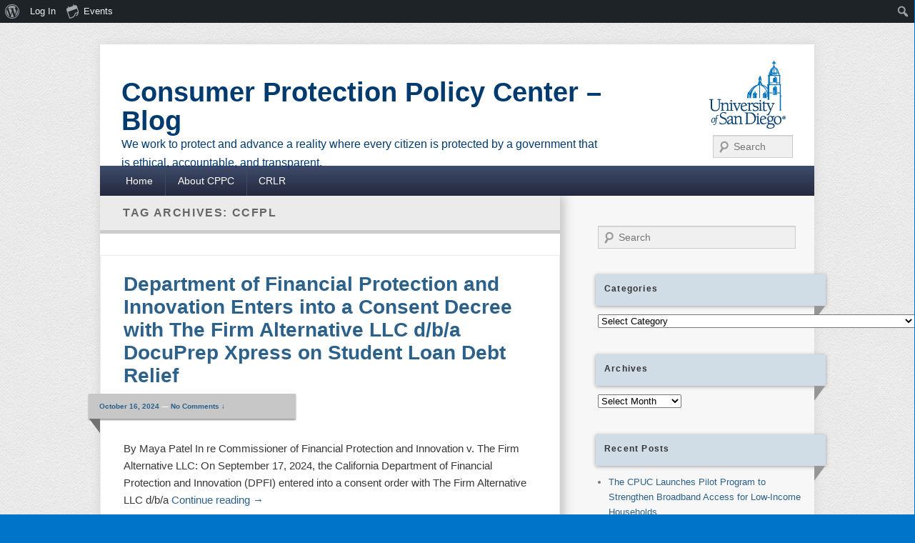

--- FILE ---
content_type: text/html; charset=UTF-8
request_url: https://sites.sandiego.edu/cpil-blog/tag/ccfpl/
body_size: 11756
content:
<!DOCTYPE html>
<!--[if IE 6]>
<html id="ie6" lang="en-US">
<![endif]-->
<!--[if IE 7]>
<html id="ie7" lang="en-US">
<![endif]-->
<!--[if IE 8]>
<html id="ie8" lang="en-US">
<![endif]-->
<!--[if !(IE 6) | !(IE 7) | !(IE 8)  ]><!-->
<html lang="en-US">
<!--<![endif]-->
<head>
<meta charset="UTF-8" />
<meta name="viewport" content="width=device-width" />
<title>CCFPL Archives - Consumer Protection Policy Center - Blog</title>
<link rel="profile" href="http://gmpg.org/xfn/11" />
<link rel="stylesheet" type="text/css" media="all" href="https://sites.sandiego.edu/cpil-blog/wp-content/themes/usd_responsive_blog/style.css" />
<link rel="pingback" href="https://sites.sandiego.edu/cpil-blog/xmlrpc.php" />


<meta name='robots' content='index, follow, max-image-preview:large, max-snippet:-1, max-video-preview:-1' />
		<script>
			window.HTGA4 = {"debug":false,"cookie_notice_enabled":null,"cookie_notice_cookie_key":"htga4_","cookie_notice_duration_type":null,"cookie_notice_duration_value":null,"cookie_notice_overlay_enabled":null,"should_auto_consent":true,"one_year_seconds":31536000};
		</script>
		
	<!-- This site is optimized with the Yoast SEO plugin v26.7 - https://yoast.com/wordpress/plugins/seo/ -->
	<link rel="canonical" href="https://sites.sandiego.edu/cpil-blog/tag/ccfpl/" class="yoast-seo-meta-tag" />
	<meta property="og:locale" content="en_US" class="yoast-seo-meta-tag" />
	<meta property="og:type" content="article" class="yoast-seo-meta-tag" />
	<meta property="og:title" content="CCFPL Archives - Consumer Protection Policy Center - Blog" class="yoast-seo-meta-tag" />
	<meta property="og:url" content="https://sites.sandiego.edu/cpil-blog/tag/ccfpl/" class="yoast-seo-meta-tag" />
	<meta property="og:site_name" content="Consumer Protection Policy Center - Blog" class="yoast-seo-meta-tag" />
	<meta name="twitter:card" content="summary_large_image" class="yoast-seo-meta-tag" />
	<script type="application/ld+json" class="yoast-schema-graph">{"@context":"https://schema.org","@graph":[{"@type":"CollectionPage","@id":"https://sites.sandiego.edu/cpil-blog/tag/ccfpl/","url":"https://sites.sandiego.edu/cpil-blog/tag/ccfpl/","name":"CCFPL Archives - Consumer Protection Policy Center - Blog","isPartOf":{"@id":"https://sites.sandiego.edu/cpil-blog/#website"},"breadcrumb":{"@id":"https://sites.sandiego.edu/cpil-blog/tag/ccfpl/#breadcrumb"},"inLanguage":"en-US"},{"@type":"BreadcrumbList","@id":"https://sites.sandiego.edu/cpil-blog/tag/ccfpl/#breadcrumb","itemListElement":[{"@type":"ListItem","position":1,"name":"Home","item":"https://sites.sandiego.edu/cpil-blog/"},{"@type":"ListItem","position":2,"name":"CCFPL"}]},{"@type":"WebSite","@id":"https://sites.sandiego.edu/cpil-blog/#website","url":"https://sites.sandiego.edu/cpil-blog/","name":"Consumer Protection Policy Center - Blog","description":"We work to protect and advance a reality where every citizen is protected by a government that is ethical, accountable, and transparent.","potentialAction":[{"@type":"SearchAction","target":{"@type":"EntryPoint","urlTemplate":"https://sites.sandiego.edu/cpil-blog/?s={search_term_string}"},"query-input":{"@type":"PropertyValueSpecification","valueRequired":true,"valueName":"search_term_string"}}],"inLanguage":"en-US"}]}</script>
	<!-- / Yoast SEO plugin. -->


<link rel="alternate" type="application/rss+xml" title="Consumer Protection Policy Center - Blog &raquo; Feed" href="https://sites.sandiego.edu/cpil-blog/feed/" />
<link rel="alternate" type="application/rss+xml" title="Consumer Protection Policy Center - Blog &raquo; Comments Feed" href="https://sites.sandiego.edu/cpil-blog/comments/feed/" />
<link rel="alternate" type="text/calendar" title="Consumer Protection Policy Center - Blog &raquo; iCal Feed" href="https://sites.sandiego.edu/cpil-blog/events/?ical=1" />
<link rel="alternate" type="application/rss+xml" title="Consumer Protection Policy Center - Blog &raquo; CCFPL Tag Feed" href="https://sites.sandiego.edu/cpil-blog/tag/ccfpl/feed/" />
<style id='wp-img-auto-sizes-contain-inline-css' type='text/css'>
img:is([sizes=auto i],[sizes^="auto," i]){contain-intrinsic-size:3000px 1500px}
/*# sourceURL=wp-img-auto-sizes-contain-inline-css */
</style>
<link rel='stylesheet' id='dashicons-css' href='https://sites.sandiego.edu/cpil-blog/wp-includes/css/dashicons.min.css?ver=a66c8aa7891466fc2a90d125c79ea7de' type='text/css' media='all' />
<link rel='stylesheet' id='admin-bar-css' href='https://sites.sandiego.edu/cpil-blog/wp-includes/css/admin-bar.min.css?ver=a66c8aa7891466fc2a90d125c79ea7de' type='text/css' media='all' />
<style id='admin-bar-inline-css' type='text/css'>

		@media screen { html { margin-top: 32px !important; } }
		@media screen and ( max-width: 782px ) { html { margin-top: 46px !important; } }
	
@media print { #wpadminbar { display:none; } }
/*# sourceURL=admin-bar-inline-css */
</style>
<link rel='stylesheet' id='tribe-events-admin-menu-css' href='https://sites.sandiego.edu/cpil-blog/wp-content/plugins/the-events-calendar/build/css/admin-menu.css?ver=6.15.14' type='text/css' media='all' />
<style id='wp-emoji-styles-inline-css' type='text/css'>

	img.wp-smiley, img.emoji {
		display: inline !important;
		border: none !important;
		box-shadow: none !important;
		height: 1em !important;
		width: 1em !important;
		margin: 0 0.07em !important;
		vertical-align: -0.1em !important;
		background: none !important;
		padding: 0 !important;
	}
/*# sourceURL=wp-emoji-styles-inline-css */
</style>
<link rel='stylesheet' id='wp-block-library-css' href='https://sites.sandiego.edu/cpil-blog/wp-includes/css/dist/block-library/style.min.css?ver=a66c8aa7891466fc2a90d125c79ea7de' type='text/css' media='all' />
<style id='global-styles-inline-css' type='text/css'>
:root{--wp--preset--aspect-ratio--square: 1;--wp--preset--aspect-ratio--4-3: 4/3;--wp--preset--aspect-ratio--3-4: 3/4;--wp--preset--aspect-ratio--3-2: 3/2;--wp--preset--aspect-ratio--2-3: 2/3;--wp--preset--aspect-ratio--16-9: 16/9;--wp--preset--aspect-ratio--9-16: 9/16;--wp--preset--color--black: #000000;--wp--preset--color--cyan-bluish-gray: #abb8c3;--wp--preset--color--white: #ffffff;--wp--preset--color--pale-pink: #f78da7;--wp--preset--color--vivid-red: #cf2e2e;--wp--preset--color--luminous-vivid-orange: #ff6900;--wp--preset--color--luminous-vivid-amber: #fcb900;--wp--preset--color--light-green-cyan: #7bdcb5;--wp--preset--color--vivid-green-cyan: #00d084;--wp--preset--color--pale-cyan-blue: #8ed1fc;--wp--preset--color--vivid-cyan-blue: #0693e3;--wp--preset--color--vivid-purple: #9b51e0;--wp--preset--gradient--vivid-cyan-blue-to-vivid-purple: linear-gradient(135deg,rgb(6,147,227) 0%,rgb(155,81,224) 100%);--wp--preset--gradient--light-green-cyan-to-vivid-green-cyan: linear-gradient(135deg,rgb(122,220,180) 0%,rgb(0,208,130) 100%);--wp--preset--gradient--luminous-vivid-amber-to-luminous-vivid-orange: linear-gradient(135deg,rgb(252,185,0) 0%,rgb(255,105,0) 100%);--wp--preset--gradient--luminous-vivid-orange-to-vivid-red: linear-gradient(135deg,rgb(255,105,0) 0%,rgb(207,46,46) 100%);--wp--preset--gradient--very-light-gray-to-cyan-bluish-gray: linear-gradient(135deg,rgb(238,238,238) 0%,rgb(169,184,195) 100%);--wp--preset--gradient--cool-to-warm-spectrum: linear-gradient(135deg,rgb(74,234,220) 0%,rgb(151,120,209) 20%,rgb(207,42,186) 40%,rgb(238,44,130) 60%,rgb(251,105,98) 80%,rgb(254,248,76) 100%);--wp--preset--gradient--blush-light-purple: linear-gradient(135deg,rgb(255,206,236) 0%,rgb(152,150,240) 100%);--wp--preset--gradient--blush-bordeaux: linear-gradient(135deg,rgb(254,205,165) 0%,rgb(254,45,45) 50%,rgb(107,0,62) 100%);--wp--preset--gradient--luminous-dusk: linear-gradient(135deg,rgb(255,203,112) 0%,rgb(199,81,192) 50%,rgb(65,88,208) 100%);--wp--preset--gradient--pale-ocean: linear-gradient(135deg,rgb(255,245,203) 0%,rgb(182,227,212) 50%,rgb(51,167,181) 100%);--wp--preset--gradient--electric-grass: linear-gradient(135deg,rgb(202,248,128) 0%,rgb(113,206,126) 100%);--wp--preset--gradient--midnight: linear-gradient(135deg,rgb(2,3,129) 0%,rgb(40,116,252) 100%);--wp--preset--font-size--small: 13px;--wp--preset--font-size--medium: 20px;--wp--preset--font-size--large: 36px;--wp--preset--font-size--x-large: 42px;--wp--preset--spacing--20: 0.44rem;--wp--preset--spacing--30: 0.67rem;--wp--preset--spacing--40: 1rem;--wp--preset--spacing--50: 1.5rem;--wp--preset--spacing--60: 2.25rem;--wp--preset--spacing--70: 3.38rem;--wp--preset--spacing--80: 5.06rem;--wp--preset--shadow--natural: 6px 6px 9px rgba(0, 0, 0, 0.2);--wp--preset--shadow--deep: 12px 12px 50px rgba(0, 0, 0, 0.4);--wp--preset--shadow--sharp: 6px 6px 0px rgba(0, 0, 0, 0.2);--wp--preset--shadow--outlined: 6px 6px 0px -3px rgb(255, 255, 255), 6px 6px rgb(0, 0, 0);--wp--preset--shadow--crisp: 6px 6px 0px rgb(0, 0, 0);}:where(.is-layout-flex){gap: 0.5em;}:where(.is-layout-grid){gap: 0.5em;}body .is-layout-flex{display: flex;}.is-layout-flex{flex-wrap: wrap;align-items: center;}.is-layout-flex > :is(*, div){margin: 0;}body .is-layout-grid{display: grid;}.is-layout-grid > :is(*, div){margin: 0;}:where(.wp-block-columns.is-layout-flex){gap: 2em;}:where(.wp-block-columns.is-layout-grid){gap: 2em;}:where(.wp-block-post-template.is-layout-flex){gap: 1.25em;}:where(.wp-block-post-template.is-layout-grid){gap: 1.25em;}.has-black-color{color: var(--wp--preset--color--black) !important;}.has-cyan-bluish-gray-color{color: var(--wp--preset--color--cyan-bluish-gray) !important;}.has-white-color{color: var(--wp--preset--color--white) !important;}.has-pale-pink-color{color: var(--wp--preset--color--pale-pink) !important;}.has-vivid-red-color{color: var(--wp--preset--color--vivid-red) !important;}.has-luminous-vivid-orange-color{color: var(--wp--preset--color--luminous-vivid-orange) !important;}.has-luminous-vivid-amber-color{color: var(--wp--preset--color--luminous-vivid-amber) !important;}.has-light-green-cyan-color{color: var(--wp--preset--color--light-green-cyan) !important;}.has-vivid-green-cyan-color{color: var(--wp--preset--color--vivid-green-cyan) !important;}.has-pale-cyan-blue-color{color: var(--wp--preset--color--pale-cyan-blue) !important;}.has-vivid-cyan-blue-color{color: var(--wp--preset--color--vivid-cyan-blue) !important;}.has-vivid-purple-color{color: var(--wp--preset--color--vivid-purple) !important;}.has-black-background-color{background-color: var(--wp--preset--color--black) !important;}.has-cyan-bluish-gray-background-color{background-color: var(--wp--preset--color--cyan-bluish-gray) !important;}.has-white-background-color{background-color: var(--wp--preset--color--white) !important;}.has-pale-pink-background-color{background-color: var(--wp--preset--color--pale-pink) !important;}.has-vivid-red-background-color{background-color: var(--wp--preset--color--vivid-red) !important;}.has-luminous-vivid-orange-background-color{background-color: var(--wp--preset--color--luminous-vivid-orange) !important;}.has-luminous-vivid-amber-background-color{background-color: var(--wp--preset--color--luminous-vivid-amber) !important;}.has-light-green-cyan-background-color{background-color: var(--wp--preset--color--light-green-cyan) !important;}.has-vivid-green-cyan-background-color{background-color: var(--wp--preset--color--vivid-green-cyan) !important;}.has-pale-cyan-blue-background-color{background-color: var(--wp--preset--color--pale-cyan-blue) !important;}.has-vivid-cyan-blue-background-color{background-color: var(--wp--preset--color--vivid-cyan-blue) !important;}.has-vivid-purple-background-color{background-color: var(--wp--preset--color--vivid-purple) !important;}.has-black-border-color{border-color: var(--wp--preset--color--black) !important;}.has-cyan-bluish-gray-border-color{border-color: var(--wp--preset--color--cyan-bluish-gray) !important;}.has-white-border-color{border-color: var(--wp--preset--color--white) !important;}.has-pale-pink-border-color{border-color: var(--wp--preset--color--pale-pink) !important;}.has-vivid-red-border-color{border-color: var(--wp--preset--color--vivid-red) !important;}.has-luminous-vivid-orange-border-color{border-color: var(--wp--preset--color--luminous-vivid-orange) !important;}.has-luminous-vivid-amber-border-color{border-color: var(--wp--preset--color--luminous-vivid-amber) !important;}.has-light-green-cyan-border-color{border-color: var(--wp--preset--color--light-green-cyan) !important;}.has-vivid-green-cyan-border-color{border-color: var(--wp--preset--color--vivid-green-cyan) !important;}.has-pale-cyan-blue-border-color{border-color: var(--wp--preset--color--pale-cyan-blue) !important;}.has-vivid-cyan-blue-border-color{border-color: var(--wp--preset--color--vivid-cyan-blue) !important;}.has-vivid-purple-border-color{border-color: var(--wp--preset--color--vivid-purple) !important;}.has-vivid-cyan-blue-to-vivid-purple-gradient-background{background: var(--wp--preset--gradient--vivid-cyan-blue-to-vivid-purple) !important;}.has-light-green-cyan-to-vivid-green-cyan-gradient-background{background: var(--wp--preset--gradient--light-green-cyan-to-vivid-green-cyan) !important;}.has-luminous-vivid-amber-to-luminous-vivid-orange-gradient-background{background: var(--wp--preset--gradient--luminous-vivid-amber-to-luminous-vivid-orange) !important;}.has-luminous-vivid-orange-to-vivid-red-gradient-background{background: var(--wp--preset--gradient--luminous-vivid-orange-to-vivid-red) !important;}.has-very-light-gray-to-cyan-bluish-gray-gradient-background{background: var(--wp--preset--gradient--very-light-gray-to-cyan-bluish-gray) !important;}.has-cool-to-warm-spectrum-gradient-background{background: var(--wp--preset--gradient--cool-to-warm-spectrum) !important;}.has-blush-light-purple-gradient-background{background: var(--wp--preset--gradient--blush-light-purple) !important;}.has-blush-bordeaux-gradient-background{background: var(--wp--preset--gradient--blush-bordeaux) !important;}.has-luminous-dusk-gradient-background{background: var(--wp--preset--gradient--luminous-dusk) !important;}.has-pale-ocean-gradient-background{background: var(--wp--preset--gradient--pale-ocean) !important;}.has-electric-grass-gradient-background{background: var(--wp--preset--gradient--electric-grass) !important;}.has-midnight-gradient-background{background: var(--wp--preset--gradient--midnight) !important;}.has-small-font-size{font-size: var(--wp--preset--font-size--small) !important;}.has-medium-font-size{font-size: var(--wp--preset--font-size--medium) !important;}.has-large-font-size{font-size: var(--wp--preset--font-size--large) !important;}.has-x-large-font-size{font-size: var(--wp--preset--font-size--x-large) !important;}
/*# sourceURL=global-styles-inline-css */
</style>

<style id='classic-theme-styles-inline-css' type='text/css'>
/*! This file is auto-generated */
.wp-block-button__link{color:#fff;background-color:#32373c;border-radius:9999px;box-shadow:none;text-decoration:none;padding:calc(.667em + 2px) calc(1.333em + 2px);font-size:1.125em}.wp-block-file__button{background:#32373c;color:#fff;text-decoration:none}
/*# sourceURL=/wp-includes/css/classic-themes.min.css */
</style>
<link rel='stylesheet' id='bp-admin-bar-css' href='https://sites.sandiego.edu/cpil-blog/wp-content/plugins/buddypress/bp-core/css/admin-bar.min.css?ver=14.4.0' type='text/css' media='all' />
<link rel='stylesheet' id='contact-form-7-css' href='https://sites.sandiego.edu/cpil-blog/wp-content/plugins/contact-form-7/includes/css/styles.css?ver=6.1.4' type='text/css' media='all' />
<script type="text/javascript" src="https://sites.sandiego.edu/cpil-blog/wp-includes/js/jquery/jquery.min.js?ver=3.7.1" id="jquery-core-js"></script>
<script type="text/javascript" src="https://sites.sandiego.edu/cpil-blog/wp-includes/js/jquery/jquery-migrate.min.js?ver=3.4.1" id="jquery-migrate-js"></script>
<link rel="https://api.w.org/" href="https://sites.sandiego.edu/cpil-blog/wp-json/" /><link rel="alternate" title="JSON" type="application/json" href="https://sites.sandiego.edu/cpil-blog/wp-json/wp/v2/tags/137805" /><link rel="EditURI" type="application/rsd+xml" title="RSD" href="https://sites.sandiego.edu/cpil-blog/xmlrpc.php?rsd" />


	<script type="text/javascript">var ajaxurl = 'https://sites.sandiego.edu/cpil-blog/wp-admin/admin-ajax.php';</script>

<meta name="tec-api-version" content="v1"><meta name="tec-api-origin" content="https://sites.sandiego.edu/cpil-blog"><link rel="alternate" href="https://sites.sandiego.edu/cpil-blog/wp-json/tribe/events/v1/events/?tags=ccfpl" />
<style type="text/css"></style>
<meta property="fb:app_id" content="cpilusd" /><script>
			window.fbAsyncInit = function() {
				FB.init({
					appId      : cpilusd,
					xfbml      : true,
					version    : 'v2.8'
				});
				FB.AppEvents.logPageView();
			};

			(function(d, s, id){
				var js, fjs = d.getElementsByTagName(s)[0];
				if (d.getElementById(id)) {return;}
				js = d.createElement(s); js.id = id;
				js.src = "https://connect.facebook.net/en_US/sdk.js";
				fjs.parentNode.insertBefore(js, fjs);
			}(document, 'script', 'facebook-jssdk'));
		</script>	<style type="text/css">
			#site-title a,
		#site-description {
			color: #003b70 !important;
		}
		</style>
	<style type="text/css" id="custom-background-css">
body.custom-background { background-color: #0074c8; }
</style>
	<style>
.synved-social-resolution-single {
display: inline-block;
}
.synved-social-resolution-normal {
display: inline-block;
}
.synved-social-resolution-hidef {
display: none;
}

@media only screen and (min--moz-device-pixel-ratio: 2),
only screen and (-o-min-device-pixel-ratio: 2/1),
only screen and (-webkit-min-device-pixel-ratio: 2),
only screen and (min-device-pixel-ratio: 2),
only screen and (min-resolution: 2dppx),
only screen and (min-resolution: 192dpi) {
	.synved-social-resolution-normal {
	display: none;
	}
	.synved-social-resolution-hidef {
	display: inline-block;
	}
}
</style><link rel="icon" href="https://sites.sandiego.edu/cpil-blog/files/2020/01/cropped-USDSOL_CPIL-pub-int-2c-32x32.jpg" sizes="32x32" />
<link rel="icon" href="https://sites.sandiego.edu/cpil-blog/files/2020/01/cropped-USDSOL_CPIL-pub-int-2c-192x192.jpg" sizes="192x192" />
<link rel="apple-touch-icon" href="https://sites.sandiego.edu/cpil-blog/files/2020/01/cropped-USDSOL_CPIL-pub-int-2c-180x180.jpg" />
<meta name="msapplication-TileImage" content="https://sites.sandiego.edu/cpil-blog/files/2020/01/cropped-USDSOL_CPIL-pub-int-2c-270x270.jpg" />

</head>

<body class="bp-legacy archive tag tag-ccfpl tag-137805 admin-bar no-customize-support custom-background wp-theme-usd_responsive_blog tribe-no-js single-author content-sidebar">
<div id="page" class="hfeed">
	<header id="branding" role="banner">
			<hgroup>    
				 <div class="usd_logo"><img src="https://sites.sandiego.edu/cpil-blog/wp-content/themes/usd_responsive_blog/images/USD-logo.gif" alt="usd logo"/></div>           
				<div id="site-logo"><a href="https://sites.sandiego.edu/cpil-blog/" title="Consumer Protection Policy Center &#8211; Blog" rel="home"></a>
				</div>
                <div id="site-details">            
					<h1 id="site-title"><span><a href="https://sites.sandiego.edu/cpil-blog/" title="Consumer Protection Policy Center &#8211; Blog" rel="home">Consumer Protection Policy Center &#8211; Blog</a></span></h1>
					<h2 id="site-description">We work to protect and advance a reality where every citizen is protected by a government that is ethical, accountable, and transparent.</h2>
                </div>               
				<form method="get" id="searchform" action="https://sites.sandiego.edu/cpil-blog/">
		<label for="s" class="assistive-text">Search</label>
		<input type="text" class="field" name="s" id="s" placeholder="Search" />
		<input type="submit" class="submit" name="submit" id="searchsubmit" value="Search" />
	</form>
			</hgroup>

			<nav id="access" role="navigation">
				<h3 class="assistive-text">Primary menu</h3>
								<div class="skip-link"><a class="assistive-text" href="#content" title="Skip to primary content">Skip to primary content</a></div>
				<div class="skip-link"><a class="assistive-text" href="#secondary" title="Skip to secondary content">Skip to secondary content</a></div>
				                                	<div class="menu-header-container">
						<ul class="menu"><li ><a href="https://sites.sandiego.edu/cpil-blog/">Home</a></li><li class="page_item page-item-35"><a href="https://sites.sandiego.edu/cpil-blog/about-cpil/">About CPPC</a></li><li class="page_item page-item-38"><a href="https://sites.sandiego.edu/cpil-blog/crlr/">CRLR</a></li></ul>                    </div>
				   
			</nav><!-- #access -->
            
				</header><!-- #branding -->
    
	<div id="main" class="clearfix">

		<div id="primary">
			<div id="content" role="main">
    			
			
				<header class="page-header">
					<h1 class="page-title">Tag Archives: <span>CCFPL</span></h1>

									</header>

								
					
	<article id="post-955" class="post-955 post type-post status-publish format-standard hentry category-department-of-business-oversight category-enforcement-department-of-financial-protection-and-innovation tag-ccfpl tag-consent-order tag-consumer-protection tag-document-preparation tag-docuprep">
		<header class="entry-header">
						<h1 class="entry-title"><a href="https://sites.sandiego.edu/cpil-blog/2024/10/16/department-of-financial-protection-and-innovation-enters-into-a-consent-decree-with-the-firm-alternative-llc-d-b-a-docuprep-xpress-on-student-loan-debt-relief/" title="Permalink to Department of Financial Protection and Innovation Enters into a Consent Decree with The Firm Alternative LLC d/b/a DocuPrep Xpress on Student Loan Debt Relief" rel="bookmark">Department of Financial Protection and Innovation Enters into a Consent Decree with The Firm Alternative LLC d/b/a DocuPrep Xpress on Student Loan Debt Relief</a></h1>
			
			                <div class="entry-meta">
                    <a href="https://sites.sandiego.edu/cpil-blog/2024/10/16/department-of-financial-protection-and-innovation-enters-into-a-consent-decree-with-the-firm-alternative-llc-d-b-a-docuprep-xpress-on-student-loan-debt-relief/" title="5:56 pm" rel="bookmark"><time class="entry-date updated" datetime="2024-10-16T17:56:41+00:00" pubdate>October 16, 2024</time></a>                                        	<span class="sep"> &mdash; </span>
                        <span class="comments-link">
                         	<a href="https://sites.sandiego.edu/cpil-blog/2024/10/16/department-of-financial-protection-and-innovation-enters-into-a-consent-decree-with-the-firm-alternative-llc-d-b-a-docuprep-xpress-on-student-loan-debt-relief/#respond">No Comments &darr;</a>                        </span>
                                 	<div class="meta-edge"><img src="https://sites.sandiego.edu/cpil-blog/wp-content/themes/usd_responsive_blog/images/meta-edge.png"></div>
                </div><!-- .entry-meta -->
					</header><!-- .entry-header -->
        	
		             <div class="entry-summary">
                                <p>By Maya Patel In re Commissioner of Financial Protection and Innovation v. The Firm Alternative LLC: On September 17, 2024, the California Department of Financial Protection and Innovation (DPFI) entered into a consent order with The Firm Alternative LLC d/b/a <a class="more-link" href="https://sites.sandiego.edu/cpil-blog/2024/10/16/department-of-financial-protection-and-innovation-enters-into-a-consent-decree-with-the-firm-alternative-llc-d-b-a-docuprep-xpress-on-student-loan-debt-relief/">Continue reading <span class="meta-nav">&rarr;</span></a></p>
            </div><!-- .entry-summary -->
		
		<footer class="entry-meta">
												<span class="cat-links">
				<span class="entry-utility-prep entry-utility-prep-cat-links">Posted in</span> <a href="https://sites.sandiego.edu/cpil-blog/category/department-of-business-oversight/" rel="category tag">Department of Financial Protection and Innovation</a>, <a href="https://sites.sandiego.edu/cpil-blog/category/department-of-business-oversight/enforcement-department-of-financial-protection-and-innovation/" rel="category tag">Enforcement</a>			</span>
									<span class="sep"> | </span>
							<span class="tag-links">
				<span class="entry-utility-prep entry-utility-prep-tag-links">Tagged</span> <a href="https://sites.sandiego.edu/cpil-blog/tag/ccfpl/" rel="tag">CCFPL</a>, <a href="https://sites.sandiego.edu/cpil-blog/tag/consent-order/" rel="tag">consent order</a>, <a href="https://sites.sandiego.edu/cpil-blog/tag/consumer-protection/" rel="tag">consumer protection</a>, <a href="https://sites.sandiego.edu/cpil-blog/tag/document-preparation/" rel="tag">document preparation</a>, <a href="https://sites.sandiego.edu/cpil-blog/tag/docuprep/" rel="tag">DocuPrep</a>			</span>
						
									<span class="sep"> | </span>
						<span class="comments-link"><a href="https://sites.sandiego.edu/cpil-blog/2024/10/16/department-of-financial-protection-and-innovation-enters-into-a-consent-decree-with-the-firm-alternative-llc-d-b-a-docuprep-xpress-on-student-loan-debt-relief/#respond"><span class="leave-reply">Leave a reply</span></a></span>
			
					</footer><!-- #entry-meta -->
	</article><!-- #post-955 -->

				
					
	<article id="post-527" class="post-527 post type-post status-publish format-standard hentry category-department-of-business-oversight category-major-publications-department-of-financial-protection-and-innovation tag-annual-report tag-ccfpl tag-consumer-protection tag-dfpi tag-payday-loans tag-regulation">
		<header class="entry-header">
						<h1 class="entry-title"><a href="https://sites.sandiego.edu/cpil-blog/2021/10/06/annual-dfpi-report-shows-significant-decline-of-payday-loans-amid-covid-19-pandemic/" title="Permalink to Annual DFPI Report Shows Significant Decline of Payday Loans Amid COVID-19 Pandemic" rel="bookmark">Annual DFPI Report Shows Significant Decline of Payday Loans Amid COVID-19 Pandemic</a></h1>
			
			                <div class="entry-meta">
                    <a href="https://sites.sandiego.edu/cpil-blog/2021/10/06/annual-dfpi-report-shows-significant-decline-of-payday-loans-amid-covid-19-pandemic/" title="10:22 pm" rel="bookmark"><time class="entry-date updated" datetime="2021-10-06T22:22:18+00:00" pubdate>October 6, 2021</time></a>                                        	<span class="sep"> &mdash; </span>
                        <span class="comments-link">
                         	<a href="https://sites.sandiego.edu/cpil-blog/2021/10/06/annual-dfpi-report-shows-significant-decline-of-payday-loans-amid-covid-19-pandemic/#respond">No Comments &darr;</a>                        </span>
                                 	<div class="meta-edge"><img src="https://sites.sandiego.edu/cpil-blog/wp-content/themes/usd_responsive_blog/images/meta-edge.png"></div>
                </div><!-- .entry-meta -->
					</header><!-- .entry-header -->
        	
		             <div class="entry-summary">
                                <p>By Summer M. Bosse On July 22, 2021, the Department of Financial Protection and Innovation (DFPI) released its Annual Report of Payday Lending Activity Under the California Deferred Deposit Transaction Law to the public. This report is required through the <a class="more-link" href="https://sites.sandiego.edu/cpil-blog/2021/10/06/annual-dfpi-report-shows-significant-decline-of-payday-loans-amid-covid-19-pandemic/">Continue reading <span class="meta-nav">&rarr;</span></a></p>
            </div><!-- .entry-summary -->
		
		<footer class="entry-meta">
												<span class="cat-links">
				<span class="entry-utility-prep entry-utility-prep-cat-links">Posted in</span> <a href="https://sites.sandiego.edu/cpil-blog/category/department-of-business-oversight/" rel="category tag">Department of Financial Protection and Innovation</a>, <a href="https://sites.sandiego.edu/cpil-blog/category/department-of-business-oversight/major-publications-department-of-financial-protection-and-innovation/" rel="category tag">Major Publications</a>			</span>
									<span class="sep"> | </span>
							<span class="tag-links">
				<span class="entry-utility-prep entry-utility-prep-tag-links">Tagged</span> <a href="https://sites.sandiego.edu/cpil-blog/tag/annual-report/" rel="tag">annual report</a>, <a href="https://sites.sandiego.edu/cpil-blog/tag/ccfpl/" rel="tag">CCFPL</a>, <a href="https://sites.sandiego.edu/cpil-blog/tag/consumer-protection/" rel="tag">consumer protection</a>, <a href="https://sites.sandiego.edu/cpil-blog/tag/dfpi/" rel="tag">DFPI</a>, <a href="https://sites.sandiego.edu/cpil-blog/tag/payday-loans/" rel="tag">payday loans</a>, <a href="https://sites.sandiego.edu/cpil-blog/tag/regulation/" rel="tag">regulation</a>			</span>
						
									<span class="sep"> | </span>
						<span class="comments-link"><a href="https://sites.sandiego.edu/cpil-blog/2021/10/06/annual-dfpi-report-shows-significant-decline-of-payday-loans-amid-covid-19-pandemic/#respond"><span class="leave-reply">Leave a reply</span></a></span>
			
					</footer><!-- #entry-meta -->
	</article><!-- #post-527 -->

				
				
			
			</div><!-- #content -->
		</div><!-- #primary -->

		<div id="secondary" class="widget-area" role="complementary">
			<aside id="search-3" class="widget widget_search">	<form method="get" id="searchform" action="https://sites.sandiego.edu/cpil-blog/">
		<label for="s" class="assistive-text">Search</label>
		<input type="text" class="field" name="s" id="s" placeholder="Search" />
		<input type="submit" class="submit" name="submit" id="searchsubmit" value="Search" />
	</form>
</aside><aside id="categories-3" class="widget widget_categories"><h3 class="widget-title">Categories</h3><form action="https://sites.sandiego.edu/cpil-blog" method="get"><label class="screen-reader-text" for="cat">Categories</label><select  name='cat' id='cat' class='postform'>
	<option value='-1'>Select Category</option>
	<option class="level-0" value="132904">Board of Accountancy</option>
	<option class="level-1" value="133035">&nbsp;&nbsp;&nbsp;Major Projects</option>
	<option class="level-1" value="138325">&nbsp;&nbsp;&nbsp;Major Publications</option>
	<option class="level-1" value="134316">&nbsp;&nbsp;&nbsp;Rulemaking</option>
	<option class="level-0" value="138227">Board of Barbering and Cosmetology</option>
	<option class="level-1" value="138228">&nbsp;&nbsp;&nbsp;Rulemaking</option>
	<option class="level-0" value="132971">Board of Pharmacy</option>
	<option class="level-1" value="137140">&nbsp;&nbsp;&nbsp;Legislation</option>
	<option class="level-1" value="136828">&nbsp;&nbsp;&nbsp;Litigation</option>
	<option class="level-1" value="133053">&nbsp;&nbsp;&nbsp;Major Projects</option>
	<option class="level-1" value="132972">&nbsp;&nbsp;&nbsp;Rulemaking</option>
	<option class="level-0" value="132994">Board of Registered Nursing</option>
	<option class="level-1" value="133001">&nbsp;&nbsp;&nbsp;Legislation</option>
	<option class="level-1" value="137164">&nbsp;&nbsp;&nbsp;Litigation</option>
	<option class="level-1" value="132995">&nbsp;&nbsp;&nbsp;Major Projects</option>
	<option class="level-1" value="136705">&nbsp;&nbsp;&nbsp;Major Publications</option>
	<option class="level-1" value="137846">&nbsp;&nbsp;&nbsp;Rulemaking</option>
	<option class="level-0" value="132871">Bureau of Private Post-Secondary Education</option>
	<option class="level-1" value="136718">&nbsp;&nbsp;&nbsp;Legislation</option>
	<option class="level-1" value="137112">&nbsp;&nbsp;&nbsp;Litigation</option>
	<option class="level-1" value="132872">&nbsp;&nbsp;&nbsp;Major Projects</option>
	<option class="level-1" value="134377">&nbsp;&nbsp;&nbsp;Major Publications</option>
	<option class="level-0" value="138251">California Athletic Commission</option>
	<option class="level-1" value="138252">&nbsp;&nbsp;&nbsp;Legislation</option>
	<option class="level-0" value="138365">California Student Aid Commission</option>
	<option class="level-1" value="138366">&nbsp;&nbsp;&nbsp;Rulemaking</option>
	<option class="level-0" value="132941">Committee of Bar Examiners</option>
	<option class="level-1" value="132942">&nbsp;&nbsp;&nbsp;Major Projects</option>
	<option class="level-1" value="137764">&nbsp;&nbsp;&nbsp;Rulemaking</option>
	<option class="level-0" value="132898">Contractors State License Board</option>
	<option class="level-1" value="134396">&nbsp;&nbsp;&nbsp;Legislation</option>
	<option class="level-1" value="137875">&nbsp;&nbsp;&nbsp;Litigation</option>
	<option class="level-1" value="132899">&nbsp;&nbsp;&nbsp;Major Projects</option>
	<option class="level-1" value="134321">&nbsp;&nbsp;&nbsp;Rulemaking</option>
	<option class="level-0" value="132891">Dental Board of California</option>
	<option class="level-1" value="133019">&nbsp;&nbsp;&nbsp;Legislation</option>
	<option class="level-1" value="138051">&nbsp;&nbsp;&nbsp;Major Projects</option>
	<option class="level-1" value="134313">&nbsp;&nbsp;&nbsp;Rulemaking</option>
	<option class="level-0" value="132948">Department of Financial Protection and Innovation</option>
	<option class="level-1" value="137883">&nbsp;&nbsp;&nbsp;Enforcement</option>
	<option class="level-1" value="137102">&nbsp;&nbsp;&nbsp;Legislation</option>
	<option class="level-1" value="132949">&nbsp;&nbsp;&nbsp;Litigation</option>
	<option class="level-1" value="133065">&nbsp;&nbsp;&nbsp;Major Projects</option>
	<option class="level-1" value="137802">&nbsp;&nbsp;&nbsp;Major Publications</option>
	<option class="level-1" value="134326">&nbsp;&nbsp;&nbsp;Rulemaking</option>
	<option class="level-0" value="132877">Department of Insurance</option>
	<option class="level-1" value="133006">&nbsp;&nbsp;&nbsp;Legislation</option>
	<option class="level-1" value="137170">&nbsp;&nbsp;&nbsp;Litigation</option>
	<option class="level-1" value="132878">&nbsp;&nbsp;&nbsp;Major Projects</option>
	<option class="level-1" value="137854">&nbsp;&nbsp;&nbsp;Major Publications</option>
	<option class="level-1" value="132934">&nbsp;&nbsp;&nbsp;Rulemaking</option>
	<option class="level-0" value="132906">Department of Managed Health Care</option>
	<option class="level-1" value="136804">&nbsp;&nbsp;&nbsp;Legislation</option>
	<option class="level-1" value="136754">&nbsp;&nbsp;&nbsp;Litigation</option>
	<option class="level-1" value="132907">&nbsp;&nbsp;&nbsp;Major Projects</option>
	<option class="level-1" value="138003">&nbsp;&nbsp;&nbsp;Major Reports</option>
	<option class="level-1" value="134367">&nbsp;&nbsp;&nbsp;Rulemaking</option>
	<option class="level-0" value="132921">discipline</option>
	<option class="level-0" value="133032">enforcement</option>
	<option class="level-0" value="136790">Guest Author Commentary</option>
	<option class="level-0" value="9881">Legislation</option>
	<option class="level-0" value="136778">legislature</option>
	<option class="level-0" value="9922">Litigation</option>
	<option class="level-0" value="132859">Medical Board of California</option>
	<option class="level-1" value="134399">&nbsp;&nbsp;&nbsp;Legislation</option>
	<option class="level-1" value="137218">&nbsp;&nbsp;&nbsp;Litigation</option>
	<option class="level-1" value="132963">&nbsp;&nbsp;&nbsp;Major Projects</option>
	<option class="level-1" value="137902">&nbsp;&nbsp;&nbsp;Major Publications</option>
	<option class="level-0" value="132865">Public Utilities Commission</option>
	<option class="level-1" value="132914">&nbsp;&nbsp;&nbsp;Legislation</option>
	<option class="level-1" value="133077">&nbsp;&nbsp;&nbsp;Litigation</option>
	<option class="level-1" value="132866">&nbsp;&nbsp;&nbsp;Major Projects</option>
	<option class="level-1" value="137808">&nbsp;&nbsp;&nbsp;Major Publications</option>
	<option class="level-1" value="136794">&nbsp;&nbsp;&nbsp;Rulemaking</option>
	<option class="level-0" value="137758">Reports</option>
	<option class="level-0" value="132860">Rulemaking</option>
	<option class="level-0" value="138208">Speech Lanuaguage Pathology &amp; Audiology &amp; Hearing Dispensers Board</option>
	<option class="level-1" value="138209">&nbsp;&nbsp;&nbsp;Rulemaking</option>
	<option class="level-0" value="132884">State Bar of California</option>
	<option class="level-1" value="136736">&nbsp;&nbsp;&nbsp;Legislation</option>
	<option class="level-1" value="137209">&nbsp;&nbsp;&nbsp;Litigation</option>
	<option class="level-1" value="132920">&nbsp;&nbsp;&nbsp;Major Projects</option>
	<option class="level-1" value="137777">&nbsp;&nbsp;&nbsp;Major Publication</option>
	<option class="level-1" value="132885">&nbsp;&nbsp;&nbsp;Rulemaking</option>
	<option class="level-0" value="1">Uncategorized</option>
	<option class="level-0" value="132922">Veterinary Medical Board</option>
	<option class="level-1" value="138284">&nbsp;&nbsp;&nbsp;Legislation</option>
	<option class="level-1" value="137832">&nbsp;&nbsp;&nbsp;Litigation</option>
	<option class="level-1" value="132923">&nbsp;&nbsp;&nbsp;Major Projects</option>
	<option class="level-1" value="137189">&nbsp;&nbsp;&nbsp;Major Publications</option>
	<option class="level-1" value="134356">&nbsp;&nbsp;&nbsp;Rulemaking</option>
</select>
</form><script type="text/javascript">
/* <![CDATA[ */

( ( dropdownId ) => {
	const dropdown = document.getElementById( dropdownId );
	function onSelectChange() {
		setTimeout( () => {
			if ( 'escape' === dropdown.dataset.lastkey ) {
				return;
			}
			if ( dropdown.value && parseInt( dropdown.value ) > 0 && dropdown instanceof HTMLSelectElement ) {
				dropdown.parentElement.submit();
			}
		}, 250 );
	}
	function onKeyUp( event ) {
		if ( 'Escape' === event.key ) {
			dropdown.dataset.lastkey = 'escape';
		} else {
			delete dropdown.dataset.lastkey;
		}
	}
	function onClick() {
		delete dropdown.dataset.lastkey;
	}
	dropdown.addEventListener( 'keyup', onKeyUp );
	dropdown.addEventListener( 'click', onClick );
	dropdown.addEventListener( 'change', onSelectChange );
})( "cat" );

//# sourceURL=WP_Widget_Categories%3A%3Awidget
/* ]]> */
</script>
</aside><aside id="archives-3" class="widget widget_archive"><h3 class="widget-title">Archives</h3>		<label class="screen-reader-text" for="archives-dropdown-3">Archives</label>
		<select id="archives-dropdown-3" name="archive-dropdown">
			
			<option value="">Select Month</option>
				<option value='https://sites.sandiego.edu/cpil-blog/2025/11/'> November 2025 </option>
	<option value='https://sites.sandiego.edu/cpil-blog/2025/10/'> October 2025 </option>
	<option value='https://sites.sandiego.edu/cpil-blog/2025/05/'> May 2025 </option>
	<option value='https://sites.sandiego.edu/cpil-blog/2025/04/'> April 2025 </option>
	<option value='https://sites.sandiego.edu/cpil-blog/2025/03/'> March 2025 </option>
	<option value='https://sites.sandiego.edu/cpil-blog/2025/02/'> February 2025 </option>
	<option value='https://sites.sandiego.edu/cpil-blog/2024/11/'> November 2024 </option>
	<option value='https://sites.sandiego.edu/cpil-blog/2024/10/'> October 2024 </option>
	<option value='https://sites.sandiego.edu/cpil-blog/2024/09/'> September 2024 </option>
	<option value='https://sites.sandiego.edu/cpil-blog/2024/04/'> April 2024 </option>
	<option value='https://sites.sandiego.edu/cpil-blog/2024/03/'> March 2024 </option>
	<option value='https://sites.sandiego.edu/cpil-blog/2023/11/'> November 2023 </option>
	<option value='https://sites.sandiego.edu/cpil-blog/2023/10/'> October 2023 </option>
	<option value='https://sites.sandiego.edu/cpil-blog/2023/04/'> April 2023 </option>
	<option value='https://sites.sandiego.edu/cpil-blog/2023/03/'> March 2023 </option>
	<option value='https://sites.sandiego.edu/cpil-blog/2022/11/'> November 2022 </option>
	<option value='https://sites.sandiego.edu/cpil-blog/2022/10/'> October 2022 </option>
	<option value='https://sites.sandiego.edu/cpil-blog/2022/04/'> April 2022 </option>
	<option value='https://sites.sandiego.edu/cpil-blog/2022/03/'> March 2022 </option>
	<option value='https://sites.sandiego.edu/cpil-blog/2022/02/'> February 2022 </option>
	<option value='https://sites.sandiego.edu/cpil-blog/2021/11/'> November 2021 </option>
	<option value='https://sites.sandiego.edu/cpil-blog/2021/10/'> October 2021 </option>
	<option value='https://sites.sandiego.edu/cpil-blog/2021/09/'> September 2021 </option>
	<option value='https://sites.sandiego.edu/cpil-blog/2021/04/'> April 2021 </option>
	<option value='https://sites.sandiego.edu/cpil-blog/2021/03/'> March 2021 </option>
	<option value='https://sites.sandiego.edu/cpil-blog/2021/02/'> February 2021 </option>
	<option value='https://sites.sandiego.edu/cpil-blog/2020/12/'> December 2020 </option>
	<option value='https://sites.sandiego.edu/cpil-blog/2020/11/'> November 2020 </option>
	<option value='https://sites.sandiego.edu/cpil-blog/2020/10/'> October 2020 </option>
	<option value='https://sites.sandiego.edu/cpil-blog/2020/09/'> September 2020 </option>
	<option value='https://sites.sandiego.edu/cpil-blog/2020/08/'> August 2020 </option>
	<option value='https://sites.sandiego.edu/cpil-blog/2020/07/'> July 2020 </option>
	<option value='https://sites.sandiego.edu/cpil-blog/2020/04/'> April 2020 </option>
	<option value='https://sites.sandiego.edu/cpil-blog/2020/03/'> March 2020 </option>
	<option value='https://sites.sandiego.edu/cpil-blog/2020/02/'> February 2020 </option>

		</select>

			<script type="text/javascript">
/* <![CDATA[ */

( ( dropdownId ) => {
	const dropdown = document.getElementById( dropdownId );
	function onSelectChange() {
		setTimeout( () => {
			if ( 'escape' === dropdown.dataset.lastkey ) {
				return;
			}
			if ( dropdown.value ) {
				document.location.href = dropdown.value;
			}
		}, 250 );
	}
	function onKeyUp( event ) {
		if ( 'Escape' === event.key ) {
			dropdown.dataset.lastkey = 'escape';
		} else {
			delete dropdown.dataset.lastkey;
		}
	}
	function onClick() {
		delete dropdown.dataset.lastkey;
	}
	dropdown.addEventListener( 'keyup', onKeyUp );
	dropdown.addEventListener( 'click', onClick );
	dropdown.addEventListener( 'change', onSelectChange );
})( "archives-dropdown-3" );

//# sourceURL=WP_Widget_Archives%3A%3Awidget
/* ]]> */
</script>
</aside>
		<aside id="recent-posts-4" class="widget widget_recent_entries">
		<h3 class="widget-title">Recent Posts</h3>
		<ul>
											<li>
					<a href="https://sites.sandiego.edu/cpil-blog/2025/11/04/the-cpuc-launches-pilot-program-to-strengthen-broadband-access-for-low-income-households/">The CPUC Launches Pilot Program to Strengthen Broadband Access for Low-Income Households</a>
									</li>
											<li>
					<a href="https://sites.sandiego.edu/cpil-blog/2025/11/03/veterinary-medical-board-survives-sunset-review/">Veterinary Medical Board Survives Sunset Review</a>
									</li>
											<li>
					<a href="https://sites.sandiego.edu/cpil-blog/2025/11/03/california-state-bar-files-lawsuit-against-proctoru-for-february-bar-exam-failures/">California State Bar Files Lawsuit Against ProctorU for February Bar Exam Failures</a>
									</li>
											<li>
					<a href="https://sites.sandiego.edu/cpil-blog/2025/11/03/state-bar-considers-revising-its-rules-of-professional-conduct/">State Bar Considers Revising its Rules of Professional Conduct</a>
									</li>
											<li>
					<a href="https://sites.sandiego.edu/cpil-blog/2025/10/30/the-cpuc-sets-new-energy-efficiency-targets-to-continue-california-leadership-in-energy-efficiency/">The CPUC Sets New Energy Efficiency Targets to Continue California Leadership in Energy Efficiency</a>
									</li>
					</ul>

		</aside>		</div><!-- #secondary .widget-area -->

	</div><!-- #main -->

	<footer id="colophon" role="contentinfo">
			
           			<div id="site-generator" class="clearfix">
            	            	<div class="copyright">
                	Copyright &copy; 2026                    <a href="https://sites.sandiego.edu/cpil-blog/" title="Consumer Protection Policy Center &#8211; Blog">
						Consumer Protection Policy Center &#8211; Blog            		</a>
                    . All Rights Reserved.                </div>
                <div class="powered">
                	Powered by: <a href="https://sites.sandiego.edu">Sites</a>
					<span class="sep">|</span>
                    <a href="https://www.sandiego.edu">University of San Diego</a>
<span class="sep">|</span>
<a href="https://www.sandiego.edu/copyright-infringement-report.php?tfa_5=/cpil-blog/tag/ccfpl/" target="_blank">Report Copyight Infringement</a>
            	</div>
                          	</div> <!-- #site-generator -->
	</footer><!-- #colophon -->
</div><!-- #page -->

<script type="speculationrules">
{"prefetch":[{"source":"document","where":{"and":[{"href_matches":"/cpil-blog/*"},{"not":{"href_matches":["/cpil-blog/wp-*.php","/cpil-blog/wp-admin/*","/cpil-blog/files/*","/cpil-blog/wp-content/*","/cpil-blog/wp-content/plugins/*","/cpil-blog/wp-content/themes/usd_responsive_blog/*","/cpil-blog/*\\?(.+)"]}},{"not":{"selector_matches":"a[rel~=\"nofollow\"]"}},{"not":{"selector_matches":".no-prefetch, .no-prefetch a"}}]},"eagerness":"conservative"}]}
</script>
		<script>
		( function ( body ) {
			'use strict';
			body.className = body.className.replace( /\btribe-no-js\b/, 'tribe-js' );
		} )( document.body );
		</script>
		<script> /* <![CDATA[ */var tribe_l10n_datatables = {"aria":{"sort_ascending":": activate to sort column ascending","sort_descending":": activate to sort column descending"},"length_menu":"Show _MENU_ entries","empty_table":"No data available in table","info":"Showing _START_ to _END_ of _TOTAL_ entries","info_empty":"Showing 0 to 0 of 0 entries","info_filtered":"(filtered from _MAX_ total entries)","zero_records":"No matching records found","search":"Search:","all_selected_text":"All items on this page were selected. ","select_all_link":"Select all pages","clear_selection":"Clear Selection.","pagination":{"all":"All","next":"Next","previous":"Previous"},"select":{"rows":{"0":"","_":": Selected %d rows","1":": Selected 1 row"}},"datepicker":{"dayNames":["Sunday","Monday","Tuesday","Wednesday","Thursday","Friday","Saturday"],"dayNamesShort":["Sun","Mon","Tue","Wed","Thu","Fri","Sat"],"dayNamesMin":["S","M","T","W","T","F","S"],"monthNames":["January","February","March","April","May","June","July","August","September","October","November","December"],"monthNamesShort":["January","February","March","April","May","June","July","August","September","October","November","December"],"monthNamesMin":["Jan","Feb","Mar","Apr","May","Jun","Jul","Aug","Sep","Oct","Nov","Dec"],"nextText":"Next","prevText":"Prev","currentText":"Today","closeText":"Done","today":"Today","clear":"Clear"}};/* ]]> */ </script><script type="text/javascript" src="https://sites.sandiego.edu/cpil-blog/wp-includes/js/hoverintent-js.min.js?ver=2.2.1" id="hoverintent-js-js"></script>
<script type="text/javascript" src="https://sites.sandiego.edu/cpil-blog/wp-includes/js/admin-bar.min.js?ver=a66c8aa7891466fc2a90d125c79ea7de" id="admin-bar-js"></script>
<script type="text/javascript" src="https://sites.sandiego.edu/cpil-blog/wp-content/plugins/the-events-calendar/common/build/js/user-agent.js?ver=da75d0bdea6dde3898df" id="tec-user-agent-js"></script>
<script type="text/javascript" src="https://sites.sandiego.edu/cpil-blog/wp-includes/js/dist/hooks.min.js?ver=dd5603f07f9220ed27f1" id="wp-hooks-js"></script>
<script type="text/javascript" src="https://sites.sandiego.edu/cpil-blog/wp-includes/js/dist/i18n.min.js?ver=c26c3dc7bed366793375" id="wp-i18n-js"></script>
<script type="text/javascript" id="wp-i18n-js-after">
/* <![CDATA[ */
wp.i18n.setLocaleData( { 'text direction\u0004ltr': [ 'ltr' ] } );
//# sourceURL=wp-i18n-js-after
/* ]]> */
</script>
<script type="text/javascript" src="https://sites.sandiego.edu/cpil-blog/wp-content/plugins/contact-form-7/includes/swv/js/index.js?ver=6.1.4" id="swv-js"></script>
<script type="text/javascript" id="contact-form-7-js-before">
/* <![CDATA[ */
var wpcf7 = {
    "api": {
        "root": "https:\/\/sites.sandiego.edu\/cpil-blog\/wp-json\/",
        "namespace": "contact-form-7\/v1"
    }
};
//# sourceURL=contact-form-7-js-before
/* ]]> */
</script>
<script type="text/javascript" src="https://sites.sandiego.edu/cpil-blog/wp-content/plugins/contact-form-7/includes/js/index.js?ver=6.1.4" id="contact-form-7-js"></script>
<script type="text/javascript" src="https://sites.sandiego.edu/cpil-blog/wp-content/themes/usd_responsive_blog/js/catchbox-menu.min.js?ver=1.1.0" id="catchbox-menu-js"></script>
<script id="wp-emoji-settings" type="application/json">
{"baseUrl":"https://s.w.org/images/core/emoji/17.0.2/72x72/","ext":".png","svgUrl":"https://s.w.org/images/core/emoji/17.0.2/svg/","svgExt":".svg","source":{"concatemoji":"https://sites.sandiego.edu/cpil-blog/wp-includes/js/wp-emoji-release.min.js?ver=a66c8aa7891466fc2a90d125c79ea7de"}}
</script>
<script type="module">
/* <![CDATA[ */
/*! This file is auto-generated */
const a=JSON.parse(document.getElementById("wp-emoji-settings").textContent),o=(window._wpemojiSettings=a,"wpEmojiSettingsSupports"),s=["flag","emoji"];function i(e){try{var t={supportTests:e,timestamp:(new Date).valueOf()};sessionStorage.setItem(o,JSON.stringify(t))}catch(e){}}function c(e,t,n){e.clearRect(0,0,e.canvas.width,e.canvas.height),e.fillText(t,0,0);t=new Uint32Array(e.getImageData(0,0,e.canvas.width,e.canvas.height).data);e.clearRect(0,0,e.canvas.width,e.canvas.height),e.fillText(n,0,0);const a=new Uint32Array(e.getImageData(0,0,e.canvas.width,e.canvas.height).data);return t.every((e,t)=>e===a[t])}function p(e,t){e.clearRect(0,0,e.canvas.width,e.canvas.height),e.fillText(t,0,0);var n=e.getImageData(16,16,1,1);for(let e=0;e<n.data.length;e++)if(0!==n.data[e])return!1;return!0}function u(e,t,n,a){switch(t){case"flag":return n(e,"\ud83c\udff3\ufe0f\u200d\u26a7\ufe0f","\ud83c\udff3\ufe0f\u200b\u26a7\ufe0f")?!1:!n(e,"\ud83c\udde8\ud83c\uddf6","\ud83c\udde8\u200b\ud83c\uddf6")&&!n(e,"\ud83c\udff4\udb40\udc67\udb40\udc62\udb40\udc65\udb40\udc6e\udb40\udc67\udb40\udc7f","\ud83c\udff4\u200b\udb40\udc67\u200b\udb40\udc62\u200b\udb40\udc65\u200b\udb40\udc6e\u200b\udb40\udc67\u200b\udb40\udc7f");case"emoji":return!a(e,"\ud83e\u1fac8")}return!1}function f(e,t,n,a){let r;const o=(r="undefined"!=typeof WorkerGlobalScope&&self instanceof WorkerGlobalScope?new OffscreenCanvas(300,150):document.createElement("canvas")).getContext("2d",{willReadFrequently:!0}),s=(o.textBaseline="top",o.font="600 32px Arial",{});return e.forEach(e=>{s[e]=t(o,e,n,a)}),s}function r(e){var t=document.createElement("script");t.src=e,t.defer=!0,document.head.appendChild(t)}a.supports={everything:!0,everythingExceptFlag:!0},new Promise(t=>{let n=function(){try{var e=JSON.parse(sessionStorage.getItem(o));if("object"==typeof e&&"number"==typeof e.timestamp&&(new Date).valueOf()<e.timestamp+604800&&"object"==typeof e.supportTests)return e.supportTests}catch(e){}return null}();if(!n){if("undefined"!=typeof Worker&&"undefined"!=typeof OffscreenCanvas&&"undefined"!=typeof URL&&URL.createObjectURL&&"undefined"!=typeof Blob)try{var e="postMessage("+f.toString()+"("+[JSON.stringify(s),u.toString(),c.toString(),p.toString()].join(",")+"));",a=new Blob([e],{type:"text/javascript"});const r=new Worker(URL.createObjectURL(a),{name:"wpTestEmojiSupports"});return void(r.onmessage=e=>{i(n=e.data),r.terminate(),t(n)})}catch(e){}i(n=f(s,u,c,p))}t(n)}).then(e=>{for(const n in e)a.supports[n]=e[n],a.supports.everything=a.supports.everything&&a.supports[n],"flag"!==n&&(a.supports.everythingExceptFlag=a.supports.everythingExceptFlag&&a.supports[n]);var t;a.supports.everythingExceptFlag=a.supports.everythingExceptFlag&&!a.supports.flag,a.supports.everything||((t=a.source||{}).concatemoji?r(t.concatemoji):t.wpemoji&&t.twemoji&&(r(t.twemoji),r(t.wpemoji)))});
//# sourceURL=https://sites.sandiego.edu/cpil-blog/wp-includes/js/wp-emoji-loader.min.js
/* ]]> */
</script>
		<div id="wpadminbar" class="nojq nojs">
							<a class="screen-reader-shortcut" href="#wp-toolbar" tabindex="1">Skip to toolbar</a>
						<div class="quicklinks" id="wp-toolbar" role="navigation" aria-label="Toolbar">
				<ul role='menu' id='wp-admin-bar-root-default' class="ab-top-menu"><li role='group' id='wp-admin-bar-wp-logo' class="menupop"><a class='ab-item' role="menuitem" aria-expanded="false" href='https://sites.sandiego.edu/wp-admin/user/about.php'><span class="ab-icon" aria-hidden="true"></span><span class="screen-reader-text">About WordPress</span></a><div class="ab-sub-wrapper"><ul role='menu' aria-label='About WordPress' id='wp-admin-bar-wp-logo-default' class="ab-submenu"><li role='group' id='wp-admin-bar-about'><a class='ab-item' role="menuitem" href='https://sites.sandiego.edu/wp-admin/user/about.php'>About WordPress</a></li><li role='group' id='wp-admin-bar-contribute'><a class='ab-item' role="menuitem" href='https://sites.sandiego.edu/wp-admin/user/contribute.php'>Get Involved</a></li></ul><ul role='menu' aria-label='About WordPress' id='wp-admin-bar-wp-logo-external' class="ab-sub-secondary ab-submenu"><li role='group' id='wp-admin-bar-wporg'><a class='ab-item' role="menuitem" href='https://wordpress.org/'>WordPress.org</a></li><li role='group' id='wp-admin-bar-documentation'><a class='ab-item' role="menuitem" href='https://wordpress.org/documentation/'>Documentation</a></li><li role='group' id='wp-admin-bar-learn'><a class='ab-item' role="menuitem" href='https://learn.wordpress.org/'>Learn WordPress</a></li><li role='group' id='wp-admin-bar-support-forums'><a class='ab-item' role="menuitem" href='https://wordpress.org/support/forums/'>Support</a></li><li role='group' id='wp-admin-bar-feedback'><a class='ab-item' role="menuitem" href='https://wordpress.org/support/forum/requests-and-feedback'>Feedback</a></li></ul></div></li><li role='group' id='wp-admin-bar-bp-login'><a class='ab-item' role="menuitem" href='https://sites.sandiego.edu/cpil-blog/wp-login.php?redirect_to=https%3A%2F%2Fsites.sandiego.edu%2Fcpil-blog%2Ftag%2Fccfpl%2F'>Log In</a></li><li role='group' id='wp-admin-bar-tribe-events' class="menupop"><a class='ab-item' role="menuitem" aria-expanded="false" href='https://sites.sandiego.edu/cpil-blog/events/'><div id="tec-events-ab-icon" class="ab-item tec-events-logo svg"></div>Events</a><div class="ab-sub-wrapper"><ul role='menu' id='wp-admin-bar-tribe-events-group' class="ab-submenu"><li role='group' id='wp-admin-bar-tribe-events-view-calendar'><a class='ab-item' role="menuitem" href='https://sites.sandiego.edu/cpil-blog/events/'>View Calendar</a></li></ul></div></li></ul><ul role='menu' id='wp-admin-bar-top-secondary' class="ab-top-secondary ab-top-menu"><li role='group' id='wp-admin-bar-search' class="admin-bar-search"><div class="ab-item ab-empty-item" tabindex="-1" role="menuitem"><form action="https://sites.sandiego.edu/cpil-blog/" method="get" id="adminbarsearch"><input class="adminbar-input" name="s" id="adminbar-search" type="text" value="" maxlength="150" /><label for="adminbar-search" class="screen-reader-text">Search</label><input type="submit" class="adminbar-button" value="Search" /></form></div></li></ul>			</div>
		</div>

		
</body>
</html>
